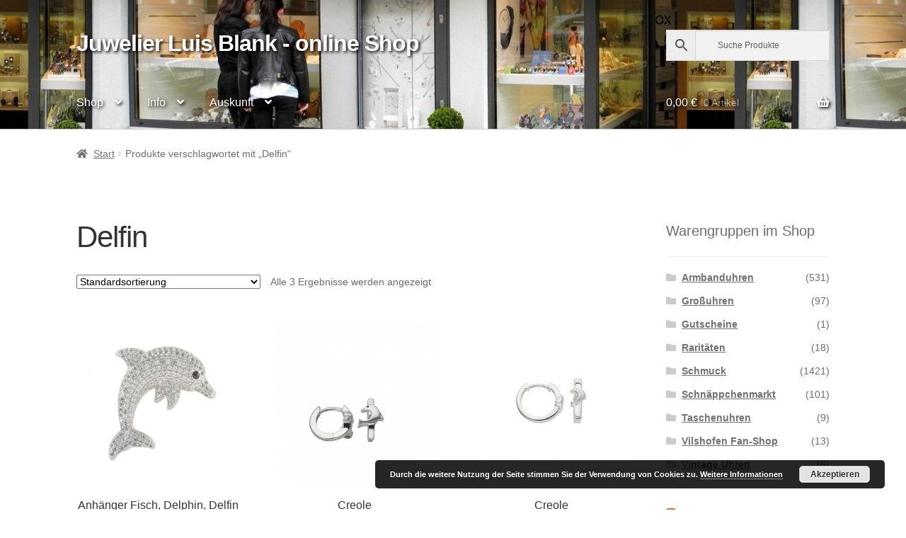

--- FILE ---
content_type: text/html; charset=UTF-8
request_url: https://shop.juwelier-blank.de/stichwort/delfin/
body_size: 22443
content:
<!doctype html>
<html lang="de">
<head>
<meta charset="UTF-8">
<meta name="viewport" content="width=device-width, initial-scale=1">
<link rel="profile" href="http://gmpg.org/xfn/11">
<link rel="pingback" href="https://shop.juwelier-blank.de/xmlrpc.php">

<meta name='robots' content='index, follow, max-image-preview:large, max-snippet:-1, max-video-preview:-1' />

	<!-- This site is optimized with the Yoast SEO plugin v26.7 - https://yoast.com/wordpress/plugins/seo/ -->
	<title>Delfin Archive - Juwelier Luis Blank - online Shop</title>
	<link rel="canonical" href="https://shop.juwelier-blank.de/stichwort/delfin/" />
	<meta property="og:locale" content="de_DE" />
	<meta property="og:type" content="article" />
	<meta property="og:title" content="Delfin Archive - Juwelier Luis Blank - online Shop" />
	<meta property="og:url" content="https://shop.juwelier-blank.de/stichwort/delfin/" />
	<meta property="og:site_name" content="Juwelier Luis Blank - online Shop" />
	<meta name="twitter:card" content="summary_large_image" />
	<script type="application/ld+json" class="yoast-schema-graph">{"@context":"https://schema.org","@graph":[{"@type":"CollectionPage","@id":"https://shop.juwelier-blank.de/stichwort/delfin/","url":"https://shop.juwelier-blank.de/stichwort/delfin/","name":"Delfin Archive - Juwelier Luis Blank - online Shop","isPartOf":{"@id":"https://shop.juwelier-blank.de/#website"},"primaryImageOfPage":{"@id":"https://shop.juwelier-blank.de/stichwort/delfin/#primaryimage"},"image":{"@id":"https://shop.juwelier-blank.de/stichwort/delfin/#primaryimage"},"thumbnailUrl":"https://shop.juwelier-blank.de/wp-content/uploads/4066723002307-1.jpg","breadcrumb":{"@id":"https://shop.juwelier-blank.de/stichwort/delfin/#breadcrumb"},"inLanguage":"de"},{"@type":"ImageObject","inLanguage":"de","@id":"https://shop.juwelier-blank.de/stichwort/delfin/#primaryimage","url":"https://shop.juwelier-blank.de/wp-content/uploads/4066723002307-1.jpg","contentUrl":"https://shop.juwelier-blank.de/wp-content/uploads/4066723002307-1.jpg","width":1000,"height":1000},{"@type":"BreadcrumbList","@id":"https://shop.juwelier-blank.de/stichwort/delfin/#breadcrumb","itemListElement":[{"@type":"ListItem","position":1,"name":"Startseite","item":"https://shop.juwelier-blank.de/"},{"@type":"ListItem","position":2,"name":"Delfin"}]},{"@type":"WebSite","@id":"https://shop.juwelier-blank.de/#website","url":"https://shop.juwelier-blank.de/","name":"Juwelier Luis Blank - online Shop","description":"","potentialAction":[{"@type":"SearchAction","target":{"@type":"EntryPoint","urlTemplate":"https://shop.juwelier-blank.de/?s={search_term_string}"},"query-input":{"@type":"PropertyValueSpecification","valueRequired":true,"valueName":"search_term_string"}}],"inLanguage":"de"}]}</script>
	<!-- / Yoast SEO plugin. -->


<link rel="alternate" type="application/rss+xml" title="Juwelier Luis Blank - online Shop &raquo; Feed" href="https://shop.juwelier-blank.de/feed/" />
<link rel="alternate" type="application/rss+xml" title="Juwelier Luis Blank - online Shop &raquo; Kommentar-Feed" href="https://shop.juwelier-blank.de/comments/feed/" />
<link rel="alternate" type="application/rss+xml" title="Juwelier Luis Blank - online Shop &raquo; Delfin Schlagwort Feed" href="https://shop.juwelier-blank.de/stichwort/delfin/feed/" />
<style id='wp-img-auto-sizes-contain-inline-css'>
img:is([sizes=auto i],[sizes^="auto," i]){contain-intrinsic-size:3000px 1500px}
/*# sourceURL=wp-img-auto-sizes-contain-inline-css */
</style>
<link rel='stylesheet' id='woosb-blocks-css' href='https://shop.juwelier-blank.de/wp-content/plugins/woo-product-bundle/assets/css/blocks.css?ver=8.4.2' media='all' />
<link rel='stylesheet' id='twb-open-sans-css' href='https://fonts.googleapis.com/css?family=Open+Sans%3A300%2C400%2C500%2C600%2C700%2C800&#038;display=swap&#038;ver=6.9' media='all' />
<link rel='stylesheet' id='twb-global-css' href='https://shop.juwelier-blank.de/wp-content/plugins/form-maker/booster/assets/css/global.css?ver=1.0.0' media='all' />
<style id='wp-emoji-styles-inline-css'>

	img.wp-smiley, img.emoji {
		display: inline !important;
		border: none !important;
		box-shadow: none !important;
		height: 1em !important;
		width: 1em !important;
		margin: 0 0.07em !important;
		vertical-align: -0.1em !important;
		background: none !important;
		padding: 0 !important;
	}
/*# sourceURL=wp-emoji-styles-inline-css */
</style>
<style id='wp-block-library-inline-css'>
:root{--wp-block-synced-color:#7a00df;--wp-block-synced-color--rgb:122,0,223;--wp-bound-block-color:var(--wp-block-synced-color);--wp-editor-canvas-background:#ddd;--wp-admin-theme-color:#007cba;--wp-admin-theme-color--rgb:0,124,186;--wp-admin-theme-color-darker-10:#006ba1;--wp-admin-theme-color-darker-10--rgb:0,107,160.5;--wp-admin-theme-color-darker-20:#005a87;--wp-admin-theme-color-darker-20--rgb:0,90,135;--wp-admin-border-width-focus:2px}@media (min-resolution:192dpi){:root{--wp-admin-border-width-focus:1.5px}}.wp-element-button{cursor:pointer}:root .has-very-light-gray-background-color{background-color:#eee}:root .has-very-dark-gray-background-color{background-color:#313131}:root .has-very-light-gray-color{color:#eee}:root .has-very-dark-gray-color{color:#313131}:root .has-vivid-green-cyan-to-vivid-cyan-blue-gradient-background{background:linear-gradient(135deg,#00d084,#0693e3)}:root .has-purple-crush-gradient-background{background:linear-gradient(135deg,#34e2e4,#4721fb 50%,#ab1dfe)}:root .has-hazy-dawn-gradient-background{background:linear-gradient(135deg,#faaca8,#dad0ec)}:root .has-subdued-olive-gradient-background{background:linear-gradient(135deg,#fafae1,#67a671)}:root .has-atomic-cream-gradient-background{background:linear-gradient(135deg,#fdd79a,#004a59)}:root .has-nightshade-gradient-background{background:linear-gradient(135deg,#330968,#31cdcf)}:root .has-midnight-gradient-background{background:linear-gradient(135deg,#020381,#2874fc)}:root{--wp--preset--font-size--normal:16px;--wp--preset--font-size--huge:42px}.has-regular-font-size{font-size:1em}.has-larger-font-size{font-size:2.625em}.has-normal-font-size{font-size:var(--wp--preset--font-size--normal)}.has-huge-font-size{font-size:var(--wp--preset--font-size--huge)}.has-text-align-center{text-align:center}.has-text-align-left{text-align:left}.has-text-align-right{text-align:right}.has-fit-text{white-space:nowrap!important}#end-resizable-editor-section{display:none}.aligncenter{clear:both}.items-justified-left{justify-content:flex-start}.items-justified-center{justify-content:center}.items-justified-right{justify-content:flex-end}.items-justified-space-between{justify-content:space-between}.screen-reader-text{border:0;clip-path:inset(50%);height:1px;margin:-1px;overflow:hidden;padding:0;position:absolute;width:1px;word-wrap:normal!important}.screen-reader-text:focus{background-color:#ddd;clip-path:none;color:#444;display:block;font-size:1em;height:auto;left:5px;line-height:normal;padding:15px 23px 14px;text-decoration:none;top:5px;width:auto;z-index:100000}html :where(.has-border-color){border-style:solid}html :where([style*=border-top-color]){border-top-style:solid}html :where([style*=border-right-color]){border-right-style:solid}html :where([style*=border-bottom-color]){border-bottom-style:solid}html :where([style*=border-left-color]){border-left-style:solid}html :where([style*=border-width]){border-style:solid}html :where([style*=border-top-width]){border-top-style:solid}html :where([style*=border-right-width]){border-right-style:solid}html :where([style*=border-bottom-width]){border-bottom-style:solid}html :where([style*=border-left-width]){border-left-style:solid}html :where(img[class*=wp-image-]){height:auto;max-width:100%}:where(figure){margin:0 0 1em}html :where(.is-position-sticky){--wp-admin--admin-bar--position-offset:var(--wp-admin--admin-bar--height,0px)}@media screen and (max-width:600px){html :where(.is-position-sticky){--wp-admin--admin-bar--position-offset:0px}}

/*# sourceURL=wp-block-library-inline-css */
</style><link rel='stylesheet' id='wc-blocks-style-css' href='https://shop.juwelier-blank.de/wp-content/plugins/woocommerce/assets/client/blocks/wc-blocks.css?ver=wc-10.4.3' media='all' />
<style id='global-styles-inline-css'>
:root{--wp--preset--aspect-ratio--square: 1;--wp--preset--aspect-ratio--4-3: 4/3;--wp--preset--aspect-ratio--3-4: 3/4;--wp--preset--aspect-ratio--3-2: 3/2;--wp--preset--aspect-ratio--2-3: 2/3;--wp--preset--aspect-ratio--16-9: 16/9;--wp--preset--aspect-ratio--9-16: 9/16;--wp--preset--color--black: #000000;--wp--preset--color--cyan-bluish-gray: #abb8c3;--wp--preset--color--white: #ffffff;--wp--preset--color--pale-pink: #f78da7;--wp--preset--color--vivid-red: #cf2e2e;--wp--preset--color--luminous-vivid-orange: #ff6900;--wp--preset--color--luminous-vivid-amber: #fcb900;--wp--preset--color--light-green-cyan: #7bdcb5;--wp--preset--color--vivid-green-cyan: #00d084;--wp--preset--color--pale-cyan-blue: #8ed1fc;--wp--preset--color--vivid-cyan-blue: #0693e3;--wp--preset--color--vivid-purple: #9b51e0;--wp--preset--gradient--vivid-cyan-blue-to-vivid-purple: linear-gradient(135deg,rgb(6,147,227) 0%,rgb(155,81,224) 100%);--wp--preset--gradient--light-green-cyan-to-vivid-green-cyan: linear-gradient(135deg,rgb(122,220,180) 0%,rgb(0,208,130) 100%);--wp--preset--gradient--luminous-vivid-amber-to-luminous-vivid-orange: linear-gradient(135deg,rgb(252,185,0) 0%,rgb(255,105,0) 100%);--wp--preset--gradient--luminous-vivid-orange-to-vivid-red: linear-gradient(135deg,rgb(255,105,0) 0%,rgb(207,46,46) 100%);--wp--preset--gradient--very-light-gray-to-cyan-bluish-gray: linear-gradient(135deg,rgb(238,238,238) 0%,rgb(169,184,195) 100%);--wp--preset--gradient--cool-to-warm-spectrum: linear-gradient(135deg,rgb(74,234,220) 0%,rgb(151,120,209) 20%,rgb(207,42,186) 40%,rgb(238,44,130) 60%,rgb(251,105,98) 80%,rgb(254,248,76) 100%);--wp--preset--gradient--blush-light-purple: linear-gradient(135deg,rgb(255,206,236) 0%,rgb(152,150,240) 100%);--wp--preset--gradient--blush-bordeaux: linear-gradient(135deg,rgb(254,205,165) 0%,rgb(254,45,45) 50%,rgb(107,0,62) 100%);--wp--preset--gradient--luminous-dusk: linear-gradient(135deg,rgb(255,203,112) 0%,rgb(199,81,192) 50%,rgb(65,88,208) 100%);--wp--preset--gradient--pale-ocean: linear-gradient(135deg,rgb(255,245,203) 0%,rgb(182,227,212) 50%,rgb(51,167,181) 100%);--wp--preset--gradient--electric-grass: linear-gradient(135deg,rgb(202,248,128) 0%,rgb(113,206,126) 100%);--wp--preset--gradient--midnight: linear-gradient(135deg,rgb(2,3,129) 0%,rgb(40,116,252) 100%);--wp--preset--font-size--small: 14px;--wp--preset--font-size--medium: 23px;--wp--preset--font-size--large: 26px;--wp--preset--font-size--x-large: 42px;--wp--preset--font-size--normal: 16px;--wp--preset--font-size--huge: 37px;--wp--preset--spacing--20: 0.44rem;--wp--preset--spacing--30: 0.67rem;--wp--preset--spacing--40: 1rem;--wp--preset--spacing--50: 1.5rem;--wp--preset--spacing--60: 2.25rem;--wp--preset--spacing--70: 3.38rem;--wp--preset--spacing--80: 5.06rem;--wp--preset--shadow--natural: 6px 6px 9px rgba(0, 0, 0, 0.2);--wp--preset--shadow--deep: 12px 12px 50px rgba(0, 0, 0, 0.4);--wp--preset--shadow--sharp: 6px 6px 0px rgba(0, 0, 0, 0.2);--wp--preset--shadow--outlined: 6px 6px 0px -3px rgb(255, 255, 255), 6px 6px rgb(0, 0, 0);--wp--preset--shadow--crisp: 6px 6px 0px rgb(0, 0, 0);}:root :where(.is-layout-flow) > :first-child{margin-block-start: 0;}:root :where(.is-layout-flow) > :last-child{margin-block-end: 0;}:root :where(.is-layout-flow) > *{margin-block-start: 24px;margin-block-end: 0;}:root :where(.is-layout-constrained) > :first-child{margin-block-start: 0;}:root :where(.is-layout-constrained) > :last-child{margin-block-end: 0;}:root :where(.is-layout-constrained) > *{margin-block-start: 24px;margin-block-end: 0;}:root :where(.is-layout-flex){gap: 24px;}:root :where(.is-layout-grid){gap: 24px;}body .is-layout-flex{display: flex;}.is-layout-flex{flex-wrap: wrap;align-items: center;}.is-layout-flex > :is(*, div){margin: 0;}body .is-layout-grid{display: grid;}.is-layout-grid > :is(*, div){margin: 0;}.has-black-color{color: var(--wp--preset--color--black) !important;}.has-cyan-bluish-gray-color{color: var(--wp--preset--color--cyan-bluish-gray) !important;}.has-white-color{color: var(--wp--preset--color--white) !important;}.has-pale-pink-color{color: var(--wp--preset--color--pale-pink) !important;}.has-vivid-red-color{color: var(--wp--preset--color--vivid-red) !important;}.has-luminous-vivid-orange-color{color: var(--wp--preset--color--luminous-vivid-orange) !important;}.has-luminous-vivid-amber-color{color: var(--wp--preset--color--luminous-vivid-amber) !important;}.has-light-green-cyan-color{color: var(--wp--preset--color--light-green-cyan) !important;}.has-vivid-green-cyan-color{color: var(--wp--preset--color--vivid-green-cyan) !important;}.has-pale-cyan-blue-color{color: var(--wp--preset--color--pale-cyan-blue) !important;}.has-vivid-cyan-blue-color{color: var(--wp--preset--color--vivid-cyan-blue) !important;}.has-vivid-purple-color{color: var(--wp--preset--color--vivid-purple) !important;}.has-black-background-color{background-color: var(--wp--preset--color--black) !important;}.has-cyan-bluish-gray-background-color{background-color: var(--wp--preset--color--cyan-bluish-gray) !important;}.has-white-background-color{background-color: var(--wp--preset--color--white) !important;}.has-pale-pink-background-color{background-color: var(--wp--preset--color--pale-pink) !important;}.has-vivid-red-background-color{background-color: var(--wp--preset--color--vivid-red) !important;}.has-luminous-vivid-orange-background-color{background-color: var(--wp--preset--color--luminous-vivid-orange) !important;}.has-luminous-vivid-amber-background-color{background-color: var(--wp--preset--color--luminous-vivid-amber) !important;}.has-light-green-cyan-background-color{background-color: var(--wp--preset--color--light-green-cyan) !important;}.has-vivid-green-cyan-background-color{background-color: var(--wp--preset--color--vivid-green-cyan) !important;}.has-pale-cyan-blue-background-color{background-color: var(--wp--preset--color--pale-cyan-blue) !important;}.has-vivid-cyan-blue-background-color{background-color: var(--wp--preset--color--vivid-cyan-blue) !important;}.has-vivid-purple-background-color{background-color: var(--wp--preset--color--vivid-purple) !important;}.has-black-border-color{border-color: var(--wp--preset--color--black) !important;}.has-cyan-bluish-gray-border-color{border-color: var(--wp--preset--color--cyan-bluish-gray) !important;}.has-white-border-color{border-color: var(--wp--preset--color--white) !important;}.has-pale-pink-border-color{border-color: var(--wp--preset--color--pale-pink) !important;}.has-vivid-red-border-color{border-color: var(--wp--preset--color--vivid-red) !important;}.has-luminous-vivid-orange-border-color{border-color: var(--wp--preset--color--luminous-vivid-orange) !important;}.has-luminous-vivid-amber-border-color{border-color: var(--wp--preset--color--luminous-vivid-amber) !important;}.has-light-green-cyan-border-color{border-color: var(--wp--preset--color--light-green-cyan) !important;}.has-vivid-green-cyan-border-color{border-color: var(--wp--preset--color--vivid-green-cyan) !important;}.has-pale-cyan-blue-border-color{border-color: var(--wp--preset--color--pale-cyan-blue) !important;}.has-vivid-cyan-blue-border-color{border-color: var(--wp--preset--color--vivid-cyan-blue) !important;}.has-vivid-purple-border-color{border-color: var(--wp--preset--color--vivid-purple) !important;}.has-vivid-cyan-blue-to-vivid-purple-gradient-background{background: var(--wp--preset--gradient--vivid-cyan-blue-to-vivid-purple) !important;}.has-light-green-cyan-to-vivid-green-cyan-gradient-background{background: var(--wp--preset--gradient--light-green-cyan-to-vivid-green-cyan) !important;}.has-luminous-vivid-amber-to-luminous-vivid-orange-gradient-background{background: var(--wp--preset--gradient--luminous-vivid-amber-to-luminous-vivid-orange) !important;}.has-luminous-vivid-orange-to-vivid-red-gradient-background{background: var(--wp--preset--gradient--luminous-vivid-orange-to-vivid-red) !important;}.has-very-light-gray-to-cyan-bluish-gray-gradient-background{background: var(--wp--preset--gradient--very-light-gray-to-cyan-bluish-gray) !important;}.has-cool-to-warm-spectrum-gradient-background{background: var(--wp--preset--gradient--cool-to-warm-spectrum) !important;}.has-blush-light-purple-gradient-background{background: var(--wp--preset--gradient--blush-light-purple) !important;}.has-blush-bordeaux-gradient-background{background: var(--wp--preset--gradient--blush-bordeaux) !important;}.has-luminous-dusk-gradient-background{background: var(--wp--preset--gradient--luminous-dusk) !important;}.has-pale-ocean-gradient-background{background: var(--wp--preset--gradient--pale-ocean) !important;}.has-electric-grass-gradient-background{background: var(--wp--preset--gradient--electric-grass) !important;}.has-midnight-gradient-background{background: var(--wp--preset--gradient--midnight) !important;}.has-small-font-size{font-size: var(--wp--preset--font-size--small) !important;}.has-medium-font-size{font-size: var(--wp--preset--font-size--medium) !important;}.has-large-font-size{font-size: var(--wp--preset--font-size--large) !important;}.has-x-large-font-size{font-size: var(--wp--preset--font-size--x-large) !important;}
/*# sourceURL=global-styles-inline-css */
</style>

<style id='classic-theme-styles-inline-css'>
/*! This file is auto-generated */
.wp-block-button__link{color:#fff;background-color:#32373c;border-radius:9999px;box-shadow:none;text-decoration:none;padding:calc(.667em + 2px) calc(1.333em + 2px);font-size:1.125em}.wp-block-file__button{background:#32373c;color:#fff;text-decoration:none}
/*# sourceURL=/wp-includes/css/classic-themes.min.css */
</style>
<link rel='stylesheet' id='storefront-gutenberg-blocks-css' href='https://shop.juwelier-blank.de/wp-content/themes/storefront/assets/css/base/gutenberg-blocks.css?ver=4.6.2' media='all' />
<style id='storefront-gutenberg-blocks-inline-css'>

				.wp-block-button__link:not(.has-text-color) {
					color: #333333;
				}

				.wp-block-button__link:not(.has-text-color):hover,
				.wp-block-button__link:not(.has-text-color):focus,
				.wp-block-button__link:not(.has-text-color):active {
					color: #333333;
				}

				.wp-block-button__link:not(.has-background) {
					background-color: #e2e2e2;
				}

				.wp-block-button__link:not(.has-background):hover,
				.wp-block-button__link:not(.has-background):focus,
				.wp-block-button__link:not(.has-background):active {
					border-color: #c9c9c9;
					background-color: #c9c9c9;
				}

				.wc-block-grid__products .wc-block-grid__product .wp-block-button__link {
					background-color: #e2e2e2;
					border-color: #e2e2e2;
					color: #333333;
				}

				.wp-block-quote footer,
				.wp-block-quote cite,
				.wp-block-quote__citation {
					color: #6d6d6d;
				}

				.wp-block-pullquote cite,
				.wp-block-pullquote footer,
				.wp-block-pullquote__citation {
					color: #6d6d6d;
				}

				.wp-block-image figcaption {
					color: #6d6d6d;
				}

				.wp-block-separator.is-style-dots::before {
					color: #333333;
				}

				.wp-block-file a.wp-block-file__button {
					color: #333333;
					background-color: #e2e2e2;
					border-color: #e2e2e2;
				}

				.wp-block-file a.wp-block-file__button:hover,
				.wp-block-file a.wp-block-file__button:focus,
				.wp-block-file a.wp-block-file__button:active {
					color: #333333;
					background-color: #c9c9c9;
				}

				.wp-block-code,
				.wp-block-preformatted pre {
					color: #6d6d6d;
				}

				.wp-block-table:not( .has-background ):not( .is-style-stripes ) tbody tr:nth-child(2n) td {
					background-color: #fdfdfd;
				}

				.wp-block-cover .wp-block-cover__inner-container h1:not(.has-text-color),
				.wp-block-cover .wp-block-cover__inner-container h2:not(.has-text-color),
				.wp-block-cover .wp-block-cover__inner-container h3:not(.has-text-color),
				.wp-block-cover .wp-block-cover__inner-container h4:not(.has-text-color),
				.wp-block-cover .wp-block-cover__inner-container h5:not(.has-text-color),
				.wp-block-cover .wp-block-cover__inner-container h6:not(.has-text-color) {
					color: #000000;
				}

				div.wc-block-components-price-slider__range-input-progress,
				.rtl .wc-block-components-price-slider__range-input-progress {
					--range-color: #7f54b3;
				}

				/* Target only IE11 */
				@media all and (-ms-high-contrast: none), (-ms-high-contrast: active) {
					.wc-block-components-price-slider__range-input-progress {
						background: #7f54b3;
					}
				}

				.wc-block-components-button:not(.is-link) {
					background-color: #333333;
					color: #ffffff;
				}

				.wc-block-components-button:not(.is-link):hover,
				.wc-block-components-button:not(.is-link):focus,
				.wc-block-components-button:not(.is-link):active {
					background-color: #1a1a1a;
					color: #ffffff;
				}

				.wc-block-components-button:not(.is-link):disabled {
					background-color: #333333;
					color: #ffffff;
				}

				.wc-block-cart__submit-container {
					background-color: #ffffff;
				}

				.wc-block-cart__submit-container::before {
					color: rgba(220,220,220,0.5);
				}

				.wc-block-components-order-summary-item__quantity {
					background-color: #ffffff;
					border-color: #6d6d6d;
					box-shadow: 0 0 0 2px #ffffff;
					color: #6d6d6d;
				}
			
/*# sourceURL=storefront-gutenberg-blocks-inline-css */
</style>
<link rel='stylesheet' id='woo-advanced-discounts-css' href='https://shop.juwelier-blank.de/wp-content/plugins/woo-advanced-discounts/public/css/wad-public.css?ver=2.32.3' media='all' />
<link rel='stylesheet' id='o-tooltip-css' href='https://shop.juwelier-blank.de/wp-content/plugins/woo-advanced-discounts/public/css/tooltip.min.css?ver=2.32.3' media='all' />
<style id='woocommerce-inline-inline-css'>
.woocommerce form .form-row .required { visibility: visible; }
/*# sourceURL=woocommerce-inline-inline-css */
</style>
<link rel='stylesheet' id='aws-style-css' href='https://shop.juwelier-blank.de/wp-content/plugins/advanced-woo-search/assets/css/common.min.css?ver=3.51' media='all' />
<link rel='stylesheet' id='gateway-css' href='https://shop.juwelier-blank.de/wp-content/plugins/woocommerce-paypal-payments/modules/ppcp-button/assets/css/gateway.css?ver=3.3.1' media='all' />
<link rel='stylesheet' id='woosb-frontend-css' href='https://shop.juwelier-blank.de/wp-content/plugins/woo-product-bundle/assets/css/frontend.css?ver=8.4.2' media='all' />
<link rel='stylesheet' id='storefront-style-css' href='https://shop.juwelier-blank.de/wp-content/themes/storefront/style.css?ver=4.6.2' media='all' />
<style id='storefront-style-inline-css'>

			.main-navigation ul li a,
			.site-title a,
			ul.menu li a,
			.site-branding h1 a,
			button.menu-toggle,
			button.menu-toggle:hover,
			.handheld-navigation .dropdown-toggle {
				color: #ffffff;
			}

			button.menu-toggle,
			button.menu-toggle:hover {
				border-color: #ffffff;
			}

			.main-navigation ul li a:hover,
			.main-navigation ul li:hover > a,
			.site-title a:hover,
			.site-header ul.menu li.current-menu-item > a {
				color: #ffffff;
			}

			table:not( .has-background ) th {
				background-color: #f8f8f8;
			}

			table:not( .has-background ) tbody td {
				background-color: #fdfdfd;
			}

			table:not( .has-background ) tbody tr:nth-child(2n) td,
			fieldset,
			fieldset legend {
				background-color: #fbfbfb;
			}

			.site-header,
			.secondary-navigation ul ul,
			.main-navigation ul.menu > li.menu-item-has-children:after,
			.secondary-navigation ul.menu ul,
			.storefront-handheld-footer-bar,
			.storefront-handheld-footer-bar ul li > a,
			.storefront-handheld-footer-bar ul li.search .site-search,
			button.menu-toggle,
			button.menu-toggle:hover {
				background-color: #dddddd;
			}

			p.site-description,
			.site-header,
			.storefront-handheld-footer-bar {
				color: #ffffff;
			}

			button.menu-toggle:after,
			button.menu-toggle:before,
			button.menu-toggle span:before {
				background-color: #ffffff;
			}

			h1, h2, h3, h4, h5, h6, .wc-block-grid__product-title {
				color: #333333;
			}

			.widget h1 {
				border-bottom-color: #333333;
			}

			body,
			.secondary-navigation a {
				color: #6d6d6d;
			}

			.widget-area .widget a,
			.hentry .entry-header .posted-on a,
			.hentry .entry-header .post-author a,
			.hentry .entry-header .post-comments a,
			.hentry .entry-header .byline a {
				color: #727272;
			}

			a {
				color: #7f54b3;
			}

			a:focus,
			button:focus,
			.button.alt:focus,
			input:focus,
			textarea:focus,
			input[type="button"]:focus,
			input[type="reset"]:focus,
			input[type="submit"]:focus,
			input[type="email"]:focus,
			input[type="tel"]:focus,
			input[type="url"]:focus,
			input[type="password"]:focus,
			input[type="search"]:focus {
				outline-color: #7f54b3;
			}

			button, input[type="button"], input[type="reset"], input[type="submit"], .button, .widget a.button {
				background-color: #e2e2e2;
				border-color: #e2e2e2;
				color: #333333;
			}

			button:hover, input[type="button"]:hover, input[type="reset"]:hover, input[type="submit"]:hover, .button:hover, .widget a.button:hover {
				background-color: #c9c9c9;
				border-color: #c9c9c9;
				color: #333333;
			}

			button.alt, input[type="button"].alt, input[type="reset"].alt, input[type="submit"].alt, .button.alt, .widget-area .widget a.button.alt {
				background-color: #333333;
				border-color: #333333;
				color: #ffffff;
			}

			button.alt:hover, input[type="button"].alt:hover, input[type="reset"].alt:hover, input[type="submit"].alt:hover, .button.alt:hover, .widget-area .widget a.button.alt:hover {
				background-color: #1a1a1a;
				border-color: #1a1a1a;
				color: #ffffff;
			}

			.pagination .page-numbers li .page-numbers.current {
				background-color: #e6e6e6;
				color: #636363;
			}

			#comments .comment-list .comment-content .comment-text {
				background-color: #f8f8f8;
			}

			.site-footer {
				background-color: #f0f0f0;
				color: #6d6d6d;
			}

			.site-footer a:not(.button):not(.components-button) {
				color: #333333;
			}

			.site-footer .storefront-handheld-footer-bar a:not(.button):not(.components-button) {
				color: #ffffff;
			}

			.site-footer h1, .site-footer h2, .site-footer h3, .site-footer h4, .site-footer h5, .site-footer h6, .site-footer .widget .widget-title, .site-footer .widget .widgettitle {
				color: #333333;
			}

			.page-template-template-homepage.has-post-thumbnail .type-page.has-post-thumbnail .entry-title {
				color: #000000;
			}

			.page-template-template-homepage.has-post-thumbnail .type-page.has-post-thumbnail .entry-content {
				color: #000000;
			}

			@media screen and ( min-width: 768px ) {
				.secondary-navigation ul.menu a:hover {
					color: #ffffff;
				}

				.secondary-navigation ul.menu a {
					color: #ffffff;
				}

				.main-navigation ul.menu ul.sub-menu,
				.main-navigation ul.nav-menu ul.children {
					background-color: #cecece;
				}

				.site-header {
					border-bottom-color: #cecece;
				}
			}
/*# sourceURL=storefront-style-inline-css */
</style>
<link rel='stylesheet' id='storefront-icons-css' href='https://shop.juwelier-blank.de/wp-content/themes/storefront/assets/css/base/icons.css?ver=4.6.2' media='all' />
<link rel='stylesheet' id='storefront-woocommerce-style-css' href='https://shop.juwelier-blank.de/wp-content/themes/storefront/assets/css/woocommerce/woocommerce.css?ver=4.6.2' media='all' />
<style id='storefront-woocommerce-style-inline-css'>
@font-face {
				font-family: star;
				src: url(https://shop.juwelier-blank.de/wp-content/plugins/woocommerce/assets/fonts/star.eot);
				src:
					url(https://shop.juwelier-blank.de/wp-content/plugins/woocommerce/assets/fonts/star.eot?#iefix) format("embedded-opentype"),
					url(https://shop.juwelier-blank.de/wp-content/plugins/woocommerce/assets/fonts/star.woff) format("woff"),
					url(https://shop.juwelier-blank.de/wp-content/plugins/woocommerce/assets/fonts/star.ttf) format("truetype"),
					url(https://shop.juwelier-blank.de/wp-content/plugins/woocommerce/assets/fonts/star.svg#star) format("svg");
				font-weight: 400;
				font-style: normal;
			}
			@font-face {
				font-family: WooCommerce;
				src: url(https://shop.juwelier-blank.de/wp-content/plugins/woocommerce/assets/fonts/WooCommerce.eot);
				src:
					url(https://shop.juwelier-blank.de/wp-content/plugins/woocommerce/assets/fonts/WooCommerce.eot?#iefix) format("embedded-opentype"),
					url(https://shop.juwelier-blank.de/wp-content/plugins/woocommerce/assets/fonts/WooCommerce.woff) format("woff"),
					url(https://shop.juwelier-blank.de/wp-content/plugins/woocommerce/assets/fonts/WooCommerce.ttf) format("truetype"),
					url(https://shop.juwelier-blank.de/wp-content/plugins/woocommerce/assets/fonts/WooCommerce.svg#WooCommerce) format("svg");
				font-weight: 400;
				font-style: normal;
			}

			a.cart-contents,
			.site-header-cart .widget_shopping_cart a {
				color: #ffffff;
			}

			a.cart-contents:hover,
			.site-header-cart .widget_shopping_cart a:hover,
			.site-header-cart:hover > li > a {
				color: #ffffff;
			}

			table.cart td.product-remove,
			table.cart td.actions {
				border-top-color: #ffffff;
			}

			.storefront-handheld-footer-bar ul li.cart .count {
				background-color: #ffffff;
				color: #dddddd;
				border-color: #dddddd;
			}

			.woocommerce-tabs ul.tabs li.active a,
			ul.products li.product .price,
			.onsale,
			.wc-block-grid__product-onsale,
			.widget_search form:before,
			.widget_product_search form:before {
				color: #6d6d6d;
			}

			.woocommerce-breadcrumb a,
			a.woocommerce-review-link,
			.product_meta a {
				color: #727272;
			}

			.wc-block-grid__product-onsale,
			.onsale {
				border-color: #6d6d6d;
			}

			.star-rating span:before,
			.quantity .plus, .quantity .minus,
			p.stars a:hover:after,
			p.stars a:after,
			.star-rating span:before,
			#payment .payment_methods li input[type=radio]:first-child:checked+label:before {
				color: #7f54b3;
			}

			.widget_price_filter .ui-slider .ui-slider-range,
			.widget_price_filter .ui-slider .ui-slider-handle {
				background-color: #7f54b3;
			}

			.order_details {
				background-color: #f8f8f8;
			}

			.order_details > li {
				border-bottom: 1px dotted #e3e3e3;
			}

			.order_details:before,
			.order_details:after {
				background: -webkit-linear-gradient(transparent 0,transparent 0),-webkit-linear-gradient(135deg,#f8f8f8 33.33%,transparent 33.33%),-webkit-linear-gradient(45deg,#f8f8f8 33.33%,transparent 33.33%)
			}

			#order_review {
				background-color: #ffffff;
			}

			#payment .payment_methods > li .payment_box,
			#payment .place-order {
				background-color: #fafafa;
			}

			#payment .payment_methods > li:not(.woocommerce-notice) {
				background-color: #f5f5f5;
			}

			#payment .payment_methods > li:not(.woocommerce-notice):hover {
				background-color: #f0f0f0;
			}

			.woocommerce-pagination .page-numbers li .page-numbers.current {
				background-color: #e6e6e6;
				color: #636363;
			}

			.wc-block-grid__product-onsale,
			.onsale,
			.woocommerce-pagination .page-numbers li .page-numbers:not(.current) {
				color: #6d6d6d;
			}

			p.stars a:before,
			p.stars a:hover~a:before,
			p.stars.selected a.active~a:before {
				color: #6d6d6d;
			}

			p.stars.selected a.active:before,
			p.stars:hover a:before,
			p.stars.selected a:not(.active):before,
			p.stars.selected a.active:before {
				color: #7f54b3;
			}

			.single-product div.product .woocommerce-product-gallery .woocommerce-product-gallery__trigger {
				background-color: #e2e2e2;
				color: #333333;
			}

			.single-product div.product .woocommerce-product-gallery .woocommerce-product-gallery__trigger:hover {
				background-color: #c9c9c9;
				border-color: #c9c9c9;
				color: #333333;
			}

			.button.added_to_cart:focus,
			.button.wc-forward:focus {
				outline-color: #7f54b3;
			}

			.added_to_cart,
			.site-header-cart .widget_shopping_cart a.button,
			.wc-block-grid__products .wc-block-grid__product .wp-block-button__link {
				background-color: #e2e2e2;
				border-color: #e2e2e2;
				color: #333333;
			}

			.added_to_cart:hover,
			.site-header-cart .widget_shopping_cart a.button:hover,
			.wc-block-grid__products .wc-block-grid__product .wp-block-button__link:hover {
				background-color: #c9c9c9;
				border-color: #c9c9c9;
				color: #333333;
			}

			.added_to_cart.alt, .added_to_cart, .widget a.button.checkout {
				background-color: #333333;
				border-color: #333333;
				color: #ffffff;
			}

			.added_to_cart.alt:hover, .added_to_cart:hover, .widget a.button.checkout:hover {
				background-color: #1a1a1a;
				border-color: #1a1a1a;
				color: #ffffff;
			}

			.button.loading {
				color: #e2e2e2;
			}

			.button.loading:hover {
				background-color: #e2e2e2;
			}

			.button.loading:after {
				color: #333333;
			}

			@media screen and ( min-width: 768px ) {
				.site-header-cart .widget_shopping_cart,
				.site-header .product_list_widget li .quantity {
					color: #ffffff;
				}

				.site-header-cart .widget_shopping_cart .buttons,
				.site-header-cart .widget_shopping_cart .total {
					background-color: #d3d3d3;
				}

				.site-header-cart .widget_shopping_cart {
					background-color: #cecece;
				}
			}
				.storefront-product-pagination a {
					color: #6d6d6d;
					background-color: #ffffff;
				}
				.storefront-sticky-add-to-cart {
					color: #6d6d6d;
					background-color: #ffffff;
				}

				.storefront-sticky-add-to-cart a:not(.button) {
					color: #ffffff;
				}
/*# sourceURL=storefront-woocommerce-style-inline-css */
</style>
<link rel='stylesheet' id='storefront-woocommerce-brands-style-css' href='https://shop.juwelier-blank.de/wp-content/themes/storefront/assets/css/woocommerce/extensions/brands.css?ver=4.6.2' media='all' />
<script src="https://shop.juwelier-blank.de/wp-includes/js/jquery/jquery.min.js?ver=3.7.1" id="jquery-core-js"></script>
<script src="https://shop.juwelier-blank.de/wp-includes/js/jquery/jquery-migrate.min.js?ver=3.4.1" id="jquery-migrate-js"></script>
<script src="https://shop.juwelier-blank.de/wp-content/plugins/form-maker/booster/assets/js/circle-progress.js?ver=1.2.2" id="twb-circle-js"></script>
<script id="twb-global-js-extra">
var twb = {"nonce":"afee6b99b0","ajax_url":"https://shop.juwelier-blank.de/wp-admin/admin-ajax.php","plugin_url":"https://shop.juwelier-blank.de/wp-content/plugins/form-maker/booster","href":"https://shop.juwelier-blank.de/wp-admin/admin.php?page=twb_form-maker"};
var twb = {"nonce":"afee6b99b0","ajax_url":"https://shop.juwelier-blank.de/wp-admin/admin-ajax.php","plugin_url":"https://shop.juwelier-blank.de/wp-content/plugins/form-maker/booster","href":"https://shop.juwelier-blank.de/wp-admin/admin.php?page=twb_form-maker"};
//# sourceURL=twb-global-js-extra
</script>
<script src="https://shop.juwelier-blank.de/wp-content/plugins/form-maker/booster/assets/js/global.js?ver=1.0.0" id="twb-global-js"></script>
<script src="https://shop.juwelier-blank.de/wp-content/plugins/woo-advanced-discounts/public/js/wad-public.js?ver=2.32.3" id="woo-advanced-discounts-js"></script>
<script src="https://shop.juwelier-blank.de/wp-content/plugins/woo-advanced-discounts/public/js/tooltip.min.js?ver=2.32.3" id="o-tooltip-js"></script>
<script src="https://shop.juwelier-blank.de/wp-content/plugins/woocommerce/assets/js/jquery-blockui/jquery.blockUI.min.js?ver=2.7.0-wc.10.4.3" id="wc-jquery-blockui-js" defer data-wp-strategy="defer"></script>
<script id="wc-add-to-cart-js-extra">
var wc_add_to_cart_params = {"ajax_url":"/wp-admin/admin-ajax.php","wc_ajax_url":"/?wc-ajax=%%endpoint%%","i18n_view_cart":"Warenkorb anzeigen","cart_url":"https://shop.juwelier-blank.de/cart/","is_cart":"","cart_redirect_after_add":"no"};
//# sourceURL=wc-add-to-cart-js-extra
</script>
<script src="https://shop.juwelier-blank.de/wp-content/plugins/woocommerce/assets/js/frontend/add-to-cart.min.js?ver=10.4.3" id="wc-add-to-cart-js" defer data-wp-strategy="defer"></script>
<script src="https://shop.juwelier-blank.de/wp-content/plugins/woocommerce/assets/js/js-cookie/js.cookie.min.js?ver=2.1.4-wc.10.4.3" id="wc-js-cookie-js" defer data-wp-strategy="defer"></script>
<script id="woocommerce-js-extra">
var woocommerce_params = {"ajax_url":"/wp-admin/admin-ajax.php","wc_ajax_url":"/?wc-ajax=%%endpoint%%","i18n_password_show":"Passwort anzeigen","i18n_password_hide":"Passwort ausblenden"};
//# sourceURL=woocommerce-js-extra
</script>
<script src="https://shop.juwelier-blank.de/wp-content/plugins/woocommerce/assets/js/frontend/woocommerce.min.js?ver=10.4.3" id="woocommerce-js" defer data-wp-strategy="defer"></script>
<script id="wc-cart-fragments-js-extra">
var wc_cart_fragments_params = {"ajax_url":"/wp-admin/admin-ajax.php","wc_ajax_url":"/?wc-ajax=%%endpoint%%","cart_hash_key":"wc_cart_hash_d12992d9ccb4b90c09d3dff824ba1a1e","fragment_name":"wc_fragments_d12992d9ccb4b90c09d3dff824ba1a1e","request_timeout":"5000"};
//# sourceURL=wc-cart-fragments-js-extra
</script>
<script src="https://shop.juwelier-blank.de/wp-content/plugins/woocommerce/assets/js/frontend/cart-fragments.min.js?ver=10.4.3" id="wc-cart-fragments-js" defer data-wp-strategy="defer"></script>
<link rel="https://api.w.org/" href="https://shop.juwelier-blank.de/wp-json/" /><link rel="alternate" title="JSON" type="application/json" href="https://shop.juwelier-blank.de/wp-json/wp/v2/product_tag/334" /><link rel="EditURI" type="application/rsd+xml" title="RSD" href="https://shop.juwelier-blank.de/xmlrpc.php?rsd" />
<meta name="generator" content="WordPress 6.9" />
<meta name="generator" content="WooCommerce 10.4.3" />
	<noscript><style>.woocommerce-product-gallery{ opacity: 1 !important; }</style></noscript>
			<style id="wp-custom-css">
			p.site-description, .site-header{
    text-shadow: 2px 2px 4px #000000;
}
.main-navigation ul.menu ul.sub-menu, .main-navigation ul.nav-menu ul.children {
    text-shadow: none;
}

.main-navigation ul.menu > li > a, .main-navigation ul.nav-menu > li > a {
    font-size-adjust: 0.7;
}
.woocommerce-active .site-header .site-header-cart {
    font-size-adjust: 0.7;
}
.site-header-cart .widget_shopping_cart {
    font-size-adjust: 0.5;
	  text-shadow: none;
}
@media screen and (max-width:600px){
.wp-image-6562{display:none;}
}

.term-gutschein .storefront-sorting{
	display:none;
}		</style>
		<link rel='stylesheet' id='basecss-css' href='https://shop.juwelier-blank.de/wp-content/plugins/eu-cookie-law/css/style.css?ver=6.9' media='all' />
</head>

<body class="archive tax-product_tag term-delfin term-334 wp-embed-responsive wp-theme-storefront theme-storefront woocommerce woocommerce-page woocommerce-no-js storefront-align-wide right-sidebar woocommerce-active">



<div id="page" class="hfeed site">
	
	<header id="masthead" class="site-header" role="banner" style="background-image: url(https://shop.juwelier-blank.de/wp-content/uploads/2015/09/cropped-cropped-cropped-Geschaeft-Fassade-2015-03-7-1-1.jpg); ">

		<div class="col-full">		<a class="skip-link screen-reader-text" href="#site-navigation">Zur Navigation springen</a>
		<a class="skip-link screen-reader-text" href="#content">Zum Inhalt springen</a>
				<div class="site-branding">
			<div class="beta site-title"><a href="https://shop.juwelier-blank.de/" rel="home">Juwelier Luis Blank - online Shop</a></div>		</div>
					<div class="site-search">
				<div class="widget woocommerce widget_product_search"><div class="aws-container" data-url="/?wc-ajax=aws_action" data-siteurl="https://shop.juwelier-blank.de" data-lang="" data-show-loader="true" data-show-more="true" data-show-page="true" data-ajax-search="true" data-show-clear="true" data-mobile-screen="false" data-use-analytics="false" data-min-chars="1" data-buttons-order="3" data-timeout="300" data-is-mobile="false" data-page-id="334" data-tax="product_tag" ><form class="aws-search-form" action="https://shop.juwelier-blank.de/" method="get" role="search" ><div class="aws-wrapper"><label class="aws-search-label" for="69642634cfcab">Suche Produkte</label><input type="search" name="s" id="69642634cfcab" value="" class="aws-search-field" placeholder="Suche Produkte" autocomplete="off" /><input type="hidden" name="post_type" value="product"><input type="hidden" name="type_aws" value="true"><div class="aws-search-clear"><span>×</span></div><div class="aws-loader"></div></div><div class="aws-search-btn aws-form-btn"><span class="aws-search-btn_icon"><svg focusable="false" xmlns="http://www.w3.org/2000/svg" viewBox="0 0 24 24" width="24px"><path d="M15.5 14h-.79l-.28-.27C15.41 12.59 16 11.11 16 9.5 16 5.91 13.09 3 9.5 3S3 5.91 3 9.5 5.91 16 9.5 16c1.61 0 3.09-.59 4.23-1.57l.27.28v.79l5 4.99L20.49 19l-4.99-5zm-6 0C7.01 14 5 11.99 5 9.5S7.01 5 9.5 5 14 7.01 14 9.5 11.99 14 9.5 14z"></path></svg></span></div></form></div></div>			</div>
			</div><div class="storefront-primary-navigation"><div class="col-full">		<nav id="site-navigation" class="main-navigation" role="navigation" aria-label="Primäre Navigation">
		<button id="site-navigation-menu-toggle" class="menu-toggle" aria-controls="site-navigation" aria-expanded="false"><span>Menü</span></button>
			<div class="primary-navigation"><ul id="menu-menu-1" class="menu"><li id="menu-item-57" class="menu-item menu-item-type-custom menu-item-object-custom menu-item-home menu-item-has-children menu-item-57"><a href="https://shop.juwelier-blank.de">Shop</a>
<ul class="sub-menu">
	<li id="menu-item-91" class="menu-item menu-item-type-post_type menu-item-object-page menu-item-91"><a href="https://shop.juwelier-blank.de/geschaeftsbedingungen/">AGB</a></li>
	<li id="menu-item-59" class="menu-item menu-item-type-post_type menu-item-object-page menu-item-59"><a href="https://shop.juwelier-blank.de/cart/">Warenkorb</a></li>
	<li id="menu-item-60" class="menu-item menu-item-type-post_type menu-item-object-page menu-item-60"><a href="https://shop.juwelier-blank.de/checkout/">Kasse</a></li>
	<li id="menu-item-61" class="menu-item menu-item-type-post_type menu-item-object-page menu-item-61"><a href="https://shop.juwelier-blank.de/my-account/">meine Daten</a></li>
	<li id="menu-item-146" class="menu-item menu-item-type-post_type menu-item-object-page menu-item-146"><a href="https://shop.juwelier-blank.de/selbstabholung/">Selbstabholung</a></li>
	<li id="menu-item-8469" class="menu-item menu-item-type-post_type menu-item-object-page menu-item-8469"><a href="https://shop.juwelier-blank.de/widerrufserklaerung/">Widerrufserklärung</a></li>
</ul>
</li>
<li id="menu-item-169" class="menu-item menu-item-type-post_type menu-item-object-page menu-item-has-children menu-item-169"><a href="https://shop.juwelier-blank.de/fragen/">Info</a>
<ul class="sub-menu">
	<li id="menu-item-145" class="menu-item menu-item-type-post_type menu-item-object-page menu-item-145"><a href="https://shop.juwelier-blank.de/wasserdicht/">Wasserdichte Uhren</a></li>
	<li id="menu-item-147" class="menu-item menu-item-type-post_type menu-item-object-page menu-item-147"><a href="https://shop.juwelier-blank.de/bandlaenge/">Uhrbandlänge ermitteln</a></li>
	<li id="menu-item-94" class="menu-item menu-item-type-post_type menu-item-object-page menu-item-94"><a href="https://shop.juwelier-blank.de/pflegeempfehlungen/">Pflegeempfehlungen für Uhren</a></li>
	<li id="menu-item-8462" class="menu-item menu-item-type-post_type menu-item-object-page menu-item-8462"><a href="https://shop.juwelier-blank.de/uhrenglaeser/">über Uhrengläser</a></li>
	<li id="menu-item-16645" class="menu-item menu-item-type-post_type menu-item-object-page menu-item-16645"><a href="https://shop.juwelier-blank.de/ringgroessen-umrechner/">Ringgrößen</a></li>
	<li id="menu-item-17720" class="menu-item menu-item-type-post_type menu-item-object-page menu-item-17720"><a href="https://shop.juwelier-blank.de/lab-crown-diamonds/">LAB CROWN DIAMONDS</a></li>
	<li id="menu-item-148" class="menu-item menu-item-type-post_type menu-item-object-page menu-item-148"><a href="https://shop.juwelier-blank.de/fragen/">Fragen an uns</a></li>
</ul>
</li>
<li id="menu-item-567" class="menu-item menu-item-type-custom menu-item-object-custom menu-item-has-children menu-item-567"><a>Auskunft</a>
<ul class="sub-menu">
	<li id="menu-item-63" class="menu-item menu-item-type-custom menu-item-object-custom menu-item-63"><a target="_blank" href="https://juwelier-blank.de/impressum/">Impressum</a></li>
	<li id="menu-item-568" class="menu-item menu-item-type-custom menu-item-object-custom menu-item-568"><a href="https://juwelier-blank.de/impressum/datenschutzerklaerung/">Datenschutzerklärung</a></li>
	<li id="menu-item-96" class="menu-item menu-item-type-custom menu-item-object-custom menu-item-96"><a target="_blank" href="https://Juwelier-Blank.de">Mehr über uns..</a></li>
	<li id="menu-item-569" class="menu-item menu-item-type-custom menu-item-object-custom menu-item-569"><a href="https://juwelier-blank.de/impressum/haftungsausschluss/">Haftungsausschluss</a></li>
</ul>
</li>
</ul></div><div class="menu"><ul>
<li ><a href="https://shop.juwelier-blank.de/">Start</a></li><li class="page_item page-item-71"><a href="https://shop.juwelier-blank.de/geschaeftsbedingungen/">AGB</a></li>
<li class="page_item page-item-113"><a href="https://shop.juwelier-blank.de/bandlaenge/">Bandlänge</a></li>
<li class="page_item page-item-8"><a href="https://shop.juwelier-blank.de/checkout/">Checkout</a></li>
<li class="page_item page-item-109"><a href="https://shop.juwelier-blank.de/fragen/">Fragen</a></li>
<li class="page_item page-item-7713"><a href="https://shop.juwelier-blank.de/start/">Info</a></li>
<li class="page_item page-item-17698"><a href="https://shop.juwelier-blank.de/lab-crown-diamonds/">Lab crown Diamonds</a></li>
<li class="page_item page-item-9"><a href="https://shop.juwelier-blank.de/my-account/">My Account</a></li>
<li class="page_item page-item-92"><a href="https://shop.juwelier-blank.de/pflegeempfehlungen/">Pflegeempfehlungen</a></li>
<li class="page_item page-item-7794"><a href="https://shop.juwelier-blank.de/ringgroessen-umrechner/">Ringgrößen</a></li>
<li class="page_item page-item-124"><a href="https://shop.juwelier-blank.de/selbstabholung/">Selbstabholung</a></li>
<li class="page_item page-item-8457"><a href="https://shop.juwelier-blank.de/uhrenglaeser/">Uhrengläser</a></li>
<li class="page_item page-item-7"><a href="https://shop.juwelier-blank.de/cart/">Warenkorb</a></li>
<li class="page_item page-item-138"><a href="https://shop.juwelier-blank.de/wasserdicht/">Wasserdicht</a></li>
<li class="page_item page-item-152"><a href="https://shop.juwelier-blank.de/widerrufserklaerung/">Widerrufserklärung</a></li>
</ul></div>
		</nav><!-- #site-navigation -->
				<ul id="site-header-cart" class="site-header-cart menu">
			<li class="">
							<a class="cart-contents" href="https://shop.juwelier-blank.de/cart/" title="Deinen Warenkorb anzeigen">
								<span class="woocommerce-Price-amount amount">0,00&nbsp;<span class="woocommerce-Price-currencySymbol">&euro;</span></span> <span class="count">0 Artikel</span>
			</a>
					</li>
			<li>
				<div class="widget woocommerce widget_shopping_cart"><div class="widget_shopping_cart_content"></div></div>			</li>
		</ul>
			</div></div>
	</header><!-- #masthead -->

	<div class="storefront-breadcrumb"><div class="col-full"><nav class="woocommerce-breadcrumb" aria-label="Brotkrümelnavigation"><a href="https://shop.juwelier-blank.de">Start</a><span class="breadcrumb-separator"> / </span>Produkte verschlagwortet mit &#8222;Delfin&#8220;</nav></div></div>
	<div id="content" class="site-content" tabindex="-1">
		<div class="col-full">

		<div class="woocommerce"></div>		<div id="primary" class="content-area">
			<main id="main" class="site-main" role="main">
		<header class="woocommerce-products-header">
			<h1 class="woocommerce-products-header__title page-title">Delfin</h1>
	
	</header>
<div class="storefront-sorting"><div class="woocommerce-notices-wrapper"></div><form class="woocommerce-ordering" method="get">
		<select
		name="orderby"
		class="orderby"
					aria-label="Shop-Reihenfolge"
			>
					<option value="menu_order"  selected='selected'>Standardsortierung</option>
					<option value="popularity" >Nach Beliebtheit sortiert</option>
					<option value="rating" >Nach Durchschnittsbewertung sortiert</option>
					<option value="date" >Nach Aktualität sortieren</option>
					<option value="price" >Nach Preis sortieren: aufsteigend</option>
					<option value="price-desc" >Nach Preis sortieren: absteigend</option>
			</select>
	<input type="hidden" name="paged" value="1" />
	</form>
<p class="woocommerce-result-count" role="alert" aria-relevant="all" >
	Alle 3 Ergebnisse werden angezeigt</p>
</div><ul class="products columns-3">
<li class="product type-product post-16904 status-publish first onbackorder product_cat-anhaenger-seinerzeit-flora-fauna product_cat-silber-flora-fauna-anhaenger product_tag-delfin product_tag-delphin product_tag-fisch product_tag-juno product_tag-seinerzeit-florafauna product_tag-wasserwelten has-post-thumbnail taxable shipping-taxable purchasable product-type-simple">
	<a href="https://shop.juwelier-blank.de/artikel/anhaenger-fisch-delphin-delfin/" class="woocommerce-LoopProduct-link woocommerce-loop-product__link"><img width="324" height="324" src="https://shop.juwelier-blank.de/wp-content/uploads/4066723002307-1-324x324.jpg" class="attachment-woocommerce_thumbnail size-woocommerce_thumbnail" alt="Anhänger Fisch, Delphin, Delfin" decoding="async" fetchpriority="high" srcset="https://shop.juwelier-blank.de/wp-content/uploads/4066723002307-1-324x324.jpg 324w, https://shop.juwelier-blank.de/wp-content/uploads/4066723002307-1-461x461.jpg 461w, https://shop.juwelier-blank.de/wp-content/uploads/4066723002307-1-212x212.jpg 212w, https://shop.juwelier-blank.de/wp-content/uploads/4066723002307-1-768x768.jpg 768w, https://shop.juwelier-blank.de/wp-content/uploads/4066723002307-1-416x416.jpg 416w, https://shop.juwelier-blank.de/wp-content/uploads/4066723002307-1-100x100.jpg 100w, https://shop.juwelier-blank.de/wp-content/uploads/4066723002307-1.jpg 1000w" sizes="(max-width: 324px) 100vw, 324px" /><h2 class="woocommerce-loop-product__title">Anhänger Fisch, Delphin, Delfin</h2>
	<span class="price"><span class="woocommerce-Price-amount amount"><bdi>149,00&nbsp;<span class="woocommerce-Price-currencySymbol">&euro;</span></bdi></span> <small class="woocommerce-price-suffix">inkl. MwSt.</small></span>
</a><a href="/stichwort/delfin/?add-to-cart=16904" aria-describedby="woocommerce_loop_add_to_cart_link_describedby_16904" data-quantity="1" class="button product_type_simple add_to_cart_button ajax_add_to_cart" data-product_id="16904" data-product_sku="143924" aria-label="In den Warenkorb legen: „Anhänger Fisch, Delphin, Delfin“" rel="nofollow" data-success_message="„Anhänger Fisch, Delphin, Delfin“ wurde deinem Warenkorb hinzugefügt" role="button">In den Warenkorb</a>	<span id="woocommerce_loop_add_to_cart_link_describedby_16904" class="screen-reader-text">
			</span>
</li>
<li class="product type-product post-8241 status-publish instock product_cat-silber-ohrringe product_tag-creole-silber product_tag-delfin product_tag-kindercreolen product_tag-kinderohrringe product_tag-ohrring has-post-thumbnail taxable shipping-taxable purchasable product-type-simple">
	<a href="https://shop.juwelier-blank.de/artikel/creole-33/" class="woocommerce-LoopProduct-link woocommerce-loop-product__link"><img width="324" height="324" src="https://shop.juwelier-blank.de/wp-content/uploads/2021/03/BCR900525-324x324.png" class="attachment-woocommerce_thumbnail size-woocommerce_thumbnail" alt="Creole" decoding="async" srcset="https://shop.juwelier-blank.de/wp-content/uploads/2021/03/BCR900525-324x324.png 324w, https://shop.juwelier-blank.de/wp-content/uploads/2021/03/BCR900525-100x100.png 100w, https://shop.juwelier-blank.de/wp-content/uploads/2021/03/BCR900525-416x416.png 416w, https://shop.juwelier-blank.de/wp-content/uploads/2021/03/BCR900525-461x461.png 461w, https://shop.juwelier-blank.de/wp-content/uploads/2021/03/BCR900525-212x212.png 212w, https://shop.juwelier-blank.de/wp-content/uploads/2021/03/BCR900525-768x768.png 768w, https://shop.juwelier-blank.de/wp-content/uploads/2021/03/BCR900525-624x624.png 624w, https://shop.juwelier-blank.de/wp-content/uploads/2021/03/BCR900525.png 800w" sizes="(max-width: 324px) 100vw, 324px" /><h2 class="woocommerce-loop-product__title">Creole</h2>
	<span class="price"><span class="woocommerce-Price-amount amount"><bdi>40,00&nbsp;<span class="woocommerce-Price-currencySymbol">&euro;</span></bdi></span> <small class="woocommerce-price-suffix">inkl. MwSt.</small></span>
</a><a href="/stichwort/delfin/?add-to-cart=8241" aria-describedby="woocommerce_loop_add_to_cart_link_describedby_8241" data-quantity="1" class="button product_type_simple add_to_cart_button ajax_add_to_cart" data-product_id="8241" data-product_sku="134611" aria-label="In den Warenkorb legen: „Creole“" rel="nofollow" data-success_message="„Creole“ wurde deinem Warenkorb hinzugefügt" role="button">In den Warenkorb</a>	<span id="woocommerce_loop_add_to_cart_link_describedby_8241" class="screen-reader-text">
			</span>
</li>
<li class="product type-product post-8253 status-publish last instock product_cat-silber-ohrringe product_tag-creole-silber product_tag-delfin product_tag-kindercreolen product_tag-kinderohrringe product_tag-ohrring has-post-thumbnail taxable shipping-taxable purchasable product-type-simple">
	<a href="https://shop.juwelier-blank.de/artikel/creole-45/" class="woocommerce-LoopProduct-link woocommerce-loop-product__link"><img width="324" height="324" src="https://shop.juwelier-blank.de/wp-content/uploads/2021/03/BCR905336-324x324.png" class="attachment-woocommerce_thumbnail size-woocommerce_thumbnail" alt="Creole" decoding="async" srcset="https://shop.juwelier-blank.de/wp-content/uploads/2021/03/BCR905336-324x324.png 324w, https://shop.juwelier-blank.de/wp-content/uploads/2021/03/BCR905336-100x100.png 100w, https://shop.juwelier-blank.de/wp-content/uploads/2021/03/BCR905336-416x416.png 416w, https://shop.juwelier-blank.de/wp-content/uploads/2021/03/BCR905336-461x461.png 461w, https://shop.juwelier-blank.de/wp-content/uploads/2021/03/BCR905336-212x212.png 212w, https://shop.juwelier-blank.de/wp-content/uploads/2021/03/BCR905336-768x768.png 768w, https://shop.juwelier-blank.de/wp-content/uploads/2021/03/BCR905336-624x624.png 624w, https://shop.juwelier-blank.de/wp-content/uploads/2021/03/BCR905336.png 800w" sizes="(max-width: 324px) 100vw, 324px" /><h2 class="woocommerce-loop-product__title">Creole</h2>
	<span class="price"><span class="woocommerce-Price-amount amount"><bdi>48,00&nbsp;<span class="woocommerce-Price-currencySymbol">&euro;</span></bdi></span> <small class="woocommerce-price-suffix">inkl. MwSt.</small></span>
</a><a href="/stichwort/delfin/?add-to-cart=8253" aria-describedby="woocommerce_loop_add_to_cart_link_describedby_8253" data-quantity="1" class="button product_type_simple add_to_cart_button ajax_add_to_cart" data-product_id="8253" data-product_sku="134616" aria-label="In den Warenkorb legen: „Creole“" rel="nofollow" data-success_message="„Creole“ wurde deinem Warenkorb hinzugefügt" role="button">In den Warenkorb</a>	<span id="woocommerce_loop_add_to_cart_link_describedby_8253" class="screen-reader-text">
			</span>
</li>
</ul>
<div class="storefront-sorting"><form class="woocommerce-ordering" method="get">
		<select
		name="orderby"
		class="orderby"
					aria-label="Shop-Reihenfolge"
			>
					<option value="menu_order"  selected='selected'>Standardsortierung</option>
					<option value="popularity" >Nach Beliebtheit sortiert</option>
					<option value="rating" >Nach Durchschnittsbewertung sortiert</option>
					<option value="date" >Nach Aktualität sortieren</option>
					<option value="price" >Nach Preis sortieren: aufsteigend</option>
					<option value="price-desc" >Nach Preis sortieren: absteigend</option>
			</select>
	<input type="hidden" name="paged" value="1" />
	</form>
<p class="woocommerce-result-count" role="alert" aria-relevant="all" >
	Alle 3 Ergebnisse werden angezeigt</p>
</div>			</main><!-- #main -->
		</div><!-- #primary -->

		
<div id="secondary" class="widget-area" role="complementary">
	<div id="woocommerce_widget_cart-3" class="widget woocommerce widget_shopping_cart"><span class="gamma widget-title">Warenkorb</span><div class="hide_cart_widget_if_empty"><div class="widget_shopping_cart_content"></div></div></div><div id="woocommerce_product_categories-3" class="widget woocommerce widget_product_categories"><span class="gamma widget-title">Warengruppen im Shop</span><ul class="product-categories"><li class="cat-item cat-item-6 cat-parent"><a href="https://shop.juwelier-blank.de/abteilung/armbanduhren/">Armbanduhren</a> <span class="count">(531)</span></li>
<li class="cat-item cat-item-138 cat-parent"><a href="https://shop.juwelier-blank.de/abteilung/grossuhren/">Großuhren</a> <span class="count">(97)</span></li>
<li class="cat-item cat-item-202"><a href="https://shop.juwelier-blank.de/abteilung/gutschein/">Gutscheine</a> <span class="count">(1)</span></li>
<li class="cat-item cat-item-128 cat-parent"><a href="https://shop.juwelier-blank.de/abteilung/besonderes/">Raritäten</a> <span class="count">(18)</span></li>
<li class="cat-item cat-item-102 cat-parent"><a href="https://shop.juwelier-blank.de/abteilung/schmuck/">Schmuck</a> <span class="count">(1421)</span></li>
<li class="cat-item cat-item-7 cat-parent"><a href="https://shop.juwelier-blank.de/abteilung/schnaeppchen/">Schnäppchenmarkt</a> <span class="count">(101)</span></li>
<li class="cat-item cat-item-985 cat-parent"><a href="https://shop.juwelier-blank.de/abteilung/taschenuhren/">Taschenuhren</a> <span class="count">(9)</span></li>
<li class="cat-item cat-item-106"><a href="https://shop.juwelier-blank.de/abteilung/vilshofen/">Vilshofen Fan-Shop</a> <span class="count">(13)</span></li>
<li class="cat-item cat-item-406"><a href="https://shop.juwelier-blank.de/abteilung/vintage/">Vintage Uhren</a> <span class="count">(6)</span></li>
</ul></div><div id="rss-3" class="widget widget_rss"><span class="gamma widget-title"><a class="rsswidget rss-widget-feed" href="http://www.juwelier-blank.de/"><img class="rss-widget-icon" style="border:0" width="14" height="14" src="https://shop.juwelier-blank.de/wp-includes/images/rss.png" alt="RSS" loading="lazy" /></a> <a class="rsswidget rss-widget-title" href="https://juwelier-blank.de/">News von Juwelier Luis Blank:</a></span><ul><li><a class='rsswidget' href='https://juwelier-blank.de/eisvogel-deko/'>Eisvogel Deko</a></li><li><a class='rsswidget' href='https://juwelier-blank.de/service/'>Uhrenservice für viele Marken</a></li><li><a class='rsswidget' href='https://juwelier-blank.de/weihnachts-special/'>Weihnachts Special</a></li><li><a class='rsswidget' href='https://juwelier-blank.de/bering-magical-times/'>Bering magical times</a></li><li><a class='rsswidget' href='https://juwelier-blank.de/schmuck-mit-liebevoller-botschaft/'>Schmuck mit liebevoller Botschaft</a></li></ul></div><div id="woocommerce_product_tag_cloud-5" class="widget woocommerce widget_product_tag_cloud"><span class="gamma widget-title">Stichwörter</span><div class="tagcloud"><a href="https://shop.juwelier-blank.de/stichwort/333/" class="tag-cloud-link tag-link-807 tag-link-position-1" style="font-size: 15.653333333333pt;" aria-label="333 (46 Produkte)">333</a>
<a href="https://shop.juwelier-blank.de/stichwort/585/" class="tag-cloud-link tag-link-516 tag-link-position-2" style="font-size: 21.72pt;" aria-label="585 (209 Produkte)">585</a>
<a href="https://shop.juwelier-blank.de/stichwort/750/" class="tag-cloud-link tag-link-517 tag-link-position-3" style="font-size: 21.626666666667pt;" aria-label="750 (203 Produkte)">750</a>
<a href="https://shop.juwelier-blank.de/stichwort/anhaenger/" class="tag-cloud-link tag-link-267 tag-link-position-4" style="font-size: 19.013333333333pt;" aria-label="Anhänger (105 Produkte)">Anhänger</a>
<a href="https://shop.juwelier-blank.de/stichwort/armschmuck/" class="tag-cloud-link tag-link-1167 tag-link-position-5" style="font-size: 10.146666666667pt;" aria-label="ARMSCHMUCK (11 Produkte)">ARMSCHMUCK</a>
<a href="https://shop.juwelier-blank.de/stichwort/automatik/" class="tag-cloud-link tag-link-26 tag-link-position-6" style="font-size: 11.826666666667pt;" aria-label="Automatik (17 Produkte)">Automatik</a>
<a href="https://shop.juwelier-blank.de/stichwort/bicolor/" class="tag-cloud-link tag-link-328 tag-link-position-7" style="font-size: 11.266666666667pt;" aria-label="bicolor (15 Produkte)">bicolor</a>
<a href="https://shop.juwelier-blank.de/stichwort/brilliant/" class="tag-cloud-link tag-link-317 tag-link-position-8" style="font-size: 12.76pt;" aria-label="Brilliant (22 Produkte)">Brilliant</a>
<a href="https://shop.juwelier-blank.de/stichwort/collection-ruesch/" class="tag-cloud-link tag-link-521 tag-link-position-9" style="font-size: 21.626666666667pt;" aria-label="Collection Ruesch (203 Produkte)">Collection Ruesch</a>
<a href="https://shop.juwelier-blank.de/stichwort/creole/" class="tag-cloud-link tag-link-263 tag-link-position-10" style="font-size: 12.2pt;" aria-label="Creole (19 Produkte)">Creole</a>
<a href="https://shop.juwelier-blank.de/stichwort/cr-ruesch/" class="tag-cloud-link tag-link-519 tag-link-position-11" style="font-size: 21.626666666667pt;" aria-label="CR Ruesch (203 Produkte)">CR Ruesch</a>
<a href="https://shop.juwelier-blank.de/stichwort/damenring/" class="tag-cloud-link tag-link-253 tag-link-position-12" style="font-size: 16.773333333333pt;" aria-label="Damenring (60 Produkte)">Damenring</a>
<a href="https://shop.juwelier-blank.de/stichwort/damenuhr/" class="tag-cloud-link tag-link-410 tag-link-position-13" style="font-size: 8.9333333333333pt;" aria-label="Damenuhr (8 Produkte)">Damenuhr</a>
<a href="https://shop.juwelier-blank.de/stichwort/diamant/" class="tag-cloud-link tag-link-296 tag-link-position-14" style="font-size: 14.253333333333pt;" aria-label="Diamant (32 Produkte)">Diamant</a>
<a href="https://shop.juwelier-blank.de/stichwort/diamantring/" class="tag-cloud-link tag-link-256 tag-link-position-15" style="font-size: 14.906666666667pt;" aria-label="Diamantring (38 Produkte)">Diamantring</a>
<a href="https://shop.juwelier-blank.de/stichwort/ehering/" class="tag-cloud-link tag-link-514 tag-link-position-16" style="font-size: 22pt;" aria-label="Ehering (221 Produkte)">Ehering</a>
<a href="https://shop.juwelier-blank.de/stichwort/farbsteinring/" class="tag-cloud-link tag-link-308 tag-link-position-17" style="font-size: 13.6pt;" aria-label="Farbsteinring (27 Produkte)">Farbsteinring</a>
<a href="https://shop.juwelier-blank.de/stichwort/freundschaftsring/" class="tag-cloud-link tag-link-689 tag-link-position-18" style="font-size: 14.72pt;" aria-label="Freundschaftsring (36 Produkte)">Freundschaftsring</a>
<a href="https://shop.juwelier-blank.de/stichwort/gelbgold/" class="tag-cloud-link tag-link-428 tag-link-position-19" style="font-size: 14.44pt;" aria-label="Gelbgold (34 Produkte)">Gelbgold</a>
<a href="https://shop.juwelier-blank.de/stichwort/glaube/" class="tag-cloud-link tag-link-232 tag-link-position-20" style="font-size: 15.093333333333pt;" aria-label="Glaube (40 Produkte)">Glaube</a>
<a href="https://shop.juwelier-blank.de/stichwort/gold/" class="tag-cloud-link tag-link-426 tag-link-position-21" style="font-size: 21.72pt;" aria-label="Gold (209 Produkte)">Gold</a>
<a href="https://shop.juwelier-blank.de/stichwort/gold-585/" class="tag-cloud-link tag-link-276 tag-link-position-22" style="font-size: 11.266666666667pt;" aria-label="Gold 585 (15 Produkte)">Gold 585</a>
<a href="https://shop.juwelier-blank.de/stichwort/halskette/" class="tag-cloud-link tag-link-1166 tag-link-position-23" style="font-size: 16.68pt;" aria-label="HALSKETTE (59 Produkte)">HALSKETTE</a>
<a href="https://shop.juwelier-blank.de/stichwort/herrenuhr/" class="tag-cloud-link tag-link-413 tag-link-position-24" style="font-size: 8.4666666666667pt;" aria-label="Herrenuhr (7 Produkte)">Herrenuhr</a>
<a href="https://shop.juwelier-blank.de/stichwort/honeymoon/" class="tag-cloud-link tag-link-575 tag-link-position-25" style="font-size: 20.226666666667pt;" aria-label="Honeymoon (142 Produkte)">Honeymoon</a>
<a href="https://shop.juwelier-blank.de/stichwort/kommunion/" class="tag-cloud-link tag-link-230 tag-link-position-26" style="font-size: 14.253333333333pt;" aria-label="Kommunion (32 Produkte)">Kommunion</a>
<a href="https://shop.juwelier-blank.de/stichwort/liebe/" class="tag-cloud-link tag-link-245 tag-link-position-27" style="font-size: 15.373333333333pt;" aria-label="Liebe (43 Produkte)">Liebe</a>
<a href="https://shop.juwelier-blank.de/stichwort/ohrring/" class="tag-cloud-link tag-link-265 tag-link-position-28" style="font-size: 16.4pt;" aria-label="Ohrring (55 Produkte)">Ohrring</a>
<a href="https://shop.juwelier-blank.de/stichwort/ohrschmuck/" class="tag-cloud-link tag-link-251 tag-link-position-29" style="font-size: 16.96pt;" aria-label="Ohrschmuck (63 Produkte)">Ohrschmuck</a>
<a href="https://shop.juwelier-blank.de/stichwort/ohrstecker/" class="tag-cloud-link tag-link-249 tag-link-position-30" style="font-size: 16.12pt;" aria-label="Ohrstecker (52 Produkte)">Ohrstecker</a>
<a href="https://shop.juwelier-blank.de/stichwort/partnerring/" class="tag-cloud-link tag-link-515 tag-link-position-31" style="font-size: 21.72pt;" aria-label="Partnerring (209 Produkte)">Partnerring</a>
<a href="https://shop.juwelier-blank.de/stichwort/platin/" class="tag-cloud-link tag-link-518 tag-link-position-32" style="font-size: 20.973333333333pt;" aria-label="Platin (172 Produkte)">Platin</a>
<a href="https://shop.juwelier-blank.de/stichwort/quarzuhr/" class="tag-cloud-link tag-link-342 tag-link-position-33" style="font-size: 10.8pt;" aria-label="Quarzuhr (13 Produkte)">Quarzuhr</a>
<a href="https://shop.juwelier-blank.de/stichwort/ring/" class="tag-cloud-link tag-link-100 tag-link-position-34" style="font-size: 13.693333333333pt;" aria-label="Ring (28 Produkte)">Ring</a>
<a href="https://shop.juwelier-blank.de/stichwort/saphirglas/" class="tag-cloud-link tag-link-343 tag-link-position-35" style="font-size: 14.72pt;" aria-label="Saphirglas (36 Produkte)">Saphirglas</a>
<a href="https://shop.juwelier-blank.de/stichwort/schmuck/" class="tag-cloud-link tag-link-233 tag-link-position-36" style="font-size: 17.613333333333pt;" aria-label="Schmuck (75 Produkte)">Schmuck</a>
<a href="https://shop.juwelier-blank.de/stichwort/schnaeppchenmarkt/" class="tag-cloud-link tag-link-239 tag-link-position-37" style="font-size: 10.426666666667pt;" aria-label="Schnäppchenmarkt (12 Produkte)">Schnäppchenmarkt</a>
<a href="https://shop.juwelier-blank.de/stichwort/seinerzeit-florafauna/" class="tag-cloud-link tag-link-1218 tag-link-position-38" style="font-size: 16.773333333333pt;" aria-label="Seinerzeit Flora&amp;Fauna (61 Produkte)">Seinerzeit Flora&amp;Fauna</a>
<a href="https://shop.juwelier-blank.de/stichwort/silber/" class="tag-cloud-link tag-link-101 tag-link-position-39" style="font-size: 17.053333333333pt;" aria-label="Silber (65 Produkte)">Silber</a>
<a href="https://shop.juwelier-blank.de/stichwort/silber-creole/" class="tag-cloud-link tag-link-264 tag-link-position-40" style="font-size: 8pt;" aria-label="Silber Creole (6 Produkte)">Silber Creole</a>
<a href="https://shop.juwelier-blank.de/stichwort/sonderpreis/" class="tag-cloud-link tag-link-19 tag-link-position-41" style="font-size: 10.8pt;" aria-label="Sonderpreis (13 Produkte)">Sonderpreis</a>
<a href="https://shop.juwelier-blank.de/stichwort/valentinstag/" class="tag-cloud-link tag-link-271 tag-link-position-42" style="font-size: 14.346666666667pt;" aria-label="Valentinstag (33 Produkte)">Valentinstag</a>
<a href="https://shop.juwelier-blank.de/stichwort/weissgold/" class="tag-cloud-link tag-link-435 tag-link-position-43" style="font-size: 21.066666666667pt;" aria-label="Weißgold (175 Produkte)">Weißgold</a>
<a href="https://shop.juwelier-blank.de/stichwort/white-style/" class="tag-cloud-link tag-link-690 tag-link-position-44" style="font-size: 14.72pt;" aria-label="white style (36 Produkte)">white style</a>
<a href="https://shop.juwelier-blank.de/stichwort/zirkonia/" class="tag-cloud-link tag-link-303 tag-link-position-45" style="font-size: 12.013333333333pt;" aria-label="Zirkonia (18 Produkte)">Zirkonia</a></div></div></div><!-- #secondary -->

		</div><!-- .col-full -->
	</div><!-- #content -->

	
	<footer id="colophon" class="site-footer" role="contentinfo">
		<div class="col-full">

							<div class="footer-widgets row-1 col-2 fix">
									<div class="block footer-widget-2">
						<div id="media_image-9" class="widget widget_media_image"><img width="365" height="60" src="https://shop.juwelier-blank.de/wp-content/uploads/de-pp_plus-logo-quer_ohne_PUI_365x60px.png" class="image wp-image-9557  attachment-full size-full" alt="" style="max-width: 100%; height: auto;" decoding="async" loading="lazy" /></div>					</div>
									</div><!-- .footer-widgets.row-1 -->
						<div class="site-info">
			&copy; Juwelier Luis Blank - online Shop 2026
							<br />
				<a href="https://woocommerce.com" target="_blank" title="WooCommerce – Die beste E-Commerce-Plattform für WordPress" rel="noreferrer nofollow">Erstellt mit WooCommerce</a>.					</div><!-- .site-info -->
				<div class="storefront-handheld-footer-bar">
			<ul class="columns-3">
									<li class="my-account">
						<a href="https://shop.juwelier-blank.de/my-account/">Mein Konto</a>					</li>
									<li class="search">
						<a href="">Suche</a>			<div class="site-search">
				<div class="widget woocommerce widget_product_search"><div class="aws-container" data-url="/?wc-ajax=aws_action" data-siteurl="https://shop.juwelier-blank.de" data-lang="" data-show-loader="true" data-show-more="true" data-show-page="true" data-ajax-search="true" data-show-clear="true" data-mobile-screen="false" data-use-analytics="false" data-min-chars="1" data-buttons-order="3" data-timeout="300" data-is-mobile="false" data-page-id="334" data-tax="product_tag" ><form class="aws-search-form" action="https://shop.juwelier-blank.de/" method="get" role="search" ><div class="aws-wrapper"><label class="aws-search-label" for="69642634e6422">Suche Produkte</label><input type="search" name="s" id="69642634e6422" value="" class="aws-search-field" placeholder="Suche Produkte" autocomplete="off" /><input type="hidden" name="post_type" value="product"><input type="hidden" name="type_aws" value="true"><div class="aws-search-clear"><span>×</span></div><div class="aws-loader"></div></div><div class="aws-search-btn aws-form-btn"><span class="aws-search-btn_icon"><svg focusable="false" xmlns="http://www.w3.org/2000/svg" viewBox="0 0 24 24" width="24px"><path d="M15.5 14h-.79l-.28-.27C15.41 12.59 16 11.11 16 9.5 16 5.91 13.09 3 9.5 3S3 5.91 3 9.5 5.91 16 9.5 16c1.61 0 3.09-.59 4.23-1.57l.27.28v.79l5 4.99L20.49 19l-4.99-5zm-6 0C7.01 14 5 11.99 5 9.5S7.01 5 9.5 5 14 7.01 14 9.5 11.99 14 9.5 14z"></path></svg></span></div></form></div></div>			</div>
								</li>
									<li class="cart">
									<a class="footer-cart-contents" href="https://shop.juwelier-blank.de/cart/">Warenkorb				<span class="count">0</span>
			</a>
							</li>
							</ul>
		</div>
		
		</div><!-- .col-full -->
	</footer><!-- #colophon -->

	
</div><!-- #page -->

<script type="speculationrules">
{"prefetch":[{"source":"document","where":{"and":[{"href_matches":"/*"},{"not":{"href_matches":["/wp-*.php","/wp-admin/*","/wp-content/uploads/*","/wp-content/*","/wp-content/plugins/*","/wp-content/themes/storefront/*","/*\\?(.+)"]}},{"not":{"selector_matches":"a[rel~=\"nofollow\"]"}},{"not":{"selector_matches":".no-prefetch, .no-prefetch a"}}]},"eagerness":"conservative"}]}
</script>
<script type="application/ld+json">{"@context":"https://schema.org/","@type":"BreadcrumbList","itemListElement":[{"@type":"ListItem","position":1,"item":{"name":"Start","@id":"https://shop.juwelier-blank.de"}},{"@type":"ListItem","position":2,"item":{"name":"Produkte verschlagwortet mit &amp;#8222;Delfin&amp;#8220;","@id":"https://shop.juwelier-blank.de/stichwort/delfin/"}}]}</script>
            
                <script>
                    window.addEventListener('load', function() {
                        function aws_results_layout( styles, options  ) {
                            if ( typeof jQuery !== 'undefined' ) {
                                var $storefrontHandheld = options.form.closest('.storefront-handheld-footer-bar');
                                if ( $storefrontHandheld.length ) {
                                    if ( ! $storefrontHandheld.find('.aws-search-result').length ) {
                                        $storefrontHandheld.append( options.resultsBlock );
                                    }
                                    styles.top = 'auto';
                                    styles.bottom = 130;
                                }
                            }
                            return styles;
                        }
                        if ( typeof AwsHooks === 'object' && typeof AwsHooks.add_filter === 'function' ) {
                            AwsHooks.add_filter( 'aws_results_layout', aws_results_layout );
                        }
                    }, false);
                </script>

                <style>
                    .storefront-handheld-footer-bar .aws-search-result ul li {
                        float: none !important;
                        display: block !important;
                        text-align: left !important;
                    }
                    .storefront-handheld-footer-bar .aws-search-result ul li a {
                        text-indent: 0 !important;
                        text-decoration: none;
                    }
                </style>

            
        	<script>
		(function () {
			var c = document.body.className;
			c = c.replace(/woocommerce-no-js/, 'woocommerce-js');
			document.body.className = c;
		})();
	</script>
	<script id="aws-script-js-extra">
var aws_vars = {"sale":"Abverkauf!","sku":"SKU: ","showmore":"Alle Ergebnisse anzeigen","noresults":"Nichts gefunden"};
//# sourceURL=aws-script-js-extra
</script>
<script src="https://shop.juwelier-blank.de/wp-content/plugins/advanced-woo-search/assets/js/common.min.js?ver=3.51" id="aws-script-js"></script>
<script id="ppcp-smart-button-js-extra">
var PayPalCommerceGateway = {"url":"https://www.paypal.com/sdk/js?client-id=BAA3LKbVTiUtnGeXWRuCzT8qjshdfEik_lurIgbydk6uOXsx6KfLkMrbdJFrVBnhnijBWYTiSOQfNXv0b0&currency=EUR&integration-date=2025-12-04&components=buttons,funding-eligibility&vault=false&commit=false&intent=capture&disable-funding=card&enable-funding=venmo,paylater&locale=de_DE","url_params":{"client-id":"BAA3LKbVTiUtnGeXWRuCzT8qjshdfEik_lurIgbydk6uOXsx6KfLkMrbdJFrVBnhnijBWYTiSOQfNXv0b0","currency":"EUR","integration-date":"2025-12-04","components":"buttons,funding-eligibility","vault":"false","commit":"false","intent":"capture","disable-funding":"card","enable-funding":"venmo,paylater","locale":"de_DE"},"script_attributes":{"data-partner-attribution-id":"Woo_PPCP"},"client_id":"BAA3LKbVTiUtnGeXWRuCzT8qjshdfEik_lurIgbydk6uOXsx6KfLkMrbdJFrVBnhnijBWYTiSOQfNXv0b0","currency":"EUR","data_client_id":{"set_attribute":false,"endpoint":"/?wc-ajax=ppc-data-client-id","nonce":"fa363eb290","user":0,"has_subscriptions":false,"paypal_subscriptions_enabled":false},"redirect":"https://shop.juwelier-blank.de/checkout/","context":"mini-cart","ajax":{"simulate_cart":{"endpoint":"/?wc-ajax=ppc-simulate-cart","nonce":"22e72af71a"},"change_cart":{"endpoint":"/?wc-ajax=ppc-change-cart","nonce":"4e35d99799"},"create_order":{"endpoint":"/?wc-ajax=ppc-create-order","nonce":"e47e61cde8"},"approve_order":{"endpoint":"/?wc-ajax=ppc-approve-order","nonce":"4fa072249d"},"get_order":{"endpoint":"/?wc-ajax=ppc-get-order","nonce":"8cee722d4f"},"approve_subscription":{"endpoint":"/?wc-ajax=ppc-approve-subscription","nonce":"37aa41951c"},"vault_paypal":{"endpoint":"/?wc-ajax=ppc-vault-paypal","nonce":"dfd8cdb4dc"},"save_checkout_form":{"endpoint":"/?wc-ajax=ppc-save-checkout-form","nonce":"857087db0a"},"validate_checkout":{"endpoint":"/?wc-ajax=ppc-validate-checkout","nonce":"168564801f"},"cart_script_params":{"endpoint":"/?wc-ajax=ppc-cart-script-params"},"create_setup_token":{"endpoint":"/?wc-ajax=ppc-create-setup-token","nonce":"f78741d1e2"},"create_payment_token":{"endpoint":"/?wc-ajax=ppc-create-payment-token","nonce":"6607af128e"},"create_payment_token_for_guest":{"endpoint":"/?wc-ajax=ppc-update-customer-id","nonce":"81a9921006"},"update_shipping":{"endpoint":"/?wc-ajax=ppc-update-shipping","nonce":"21db1e9137"},"update_customer_shipping":{"shipping_options":{"endpoint":"https://shop.juwelier-blank.de/wp-json/wc/store/v1/cart/select-shipping-rate"},"shipping_address":{"cart_endpoint":"https://shop.juwelier-blank.de/wp-json/wc/store/v1/cart/","update_customer_endpoint":"https://shop.juwelier-blank.de/wp-json/wc/store/v1/cart/update-customer"},"wp_rest_nonce":"e831a85b66","update_shipping_method":"/?wc-ajax=update_shipping_method"}},"cart_contains_subscription":"","subscription_plan_id":"","vault_v3_enabled":"1","variable_paypal_subscription_variations":[],"variable_paypal_subscription_variation_from_cart":"","subscription_product_allowed":"","locations_with_subscription_product":{"product":false,"payorder":false,"cart":false},"enforce_vault":"","can_save_vault_token":"","is_free_trial_cart":"","vaulted_paypal_email":"","bn_codes":{"checkout":"Woo_PPCP","cart":"Woo_PPCP","mini-cart":"Woo_PPCP","product":"Woo_PPCP"},"payer":null,"button":{"wrapper":"#ppc-button-ppcp-gateway","is_disabled":false,"mini_cart_wrapper":"#ppc-button-minicart","is_mini_cart_disabled":false,"cancel_wrapper":"#ppcp-cancel","mini_cart_style":{"layout":"vertical","color":"gold","shape":"rect","label":"paypal","tagline":false,"height":35},"style":{"layout":"vertical","color":"gold","shape":"rect","label":"paypal","tagline":false}},"separate_buttons":{"card":{"id":"ppcp-card-button-gateway","wrapper":"#ppc-button-ppcp-card-button-gateway","style":{"shape":"rect","color":"black","layout":"horizontal"}}},"hosted_fields":{"wrapper":"#ppcp-hosted-fields","labels":{"credit_card_number":"","cvv":"","mm_yy":"MM/JJ","fields_empty":"Es fehlen Angaben zur Kartenzahlung. Bitte f\u00fclle alle Pflichtfelder aus.","fields_not_valid":"Leider sind deine Kreditkarten-Daten nicht g\u00fcltig.","card_not_supported":"Leider unterst\u00fctzen wir deine Kreditkarte nicht.","cardholder_name_required":"Vor- und Nachname des Karteninhabers sind erforderlich, bitte f\u00fclle die erforderlichen Felder des Kaufabwicklungs-Formulars aus."},"valid_cards":["mastercard","visa","amex","american-express","master-card"],"contingency":"SCA_WHEN_REQUIRED"},"messages":{"wrapper":".ppcp-messages","is_hidden":false,"block":{"enabled":false},"amount":149,"placement":"payment","style":{"layout":"text","logo":{"type":"primary","position":"left"},"text":{"color":"black","size":"12"},"color":"blue","ratio":"1x1"}},"labels":{"error":{"generic":"Irgendwas ist schief gelaufen. Bitte versuche es erneut oder w\u00e4hle eine andere Zahlungsquelle.","required":{"generic":"Erforderliche Formularfelder sind nicht ausgef\u00fcllt.","field":"%s ist ein Pflichtfeld.","elements":{"terms":"Bitte lies und akzeptiere die Allgemeinen Gesch\u00e4ftsbedingungen, um mit deiner Bestellung fortfahren zu k\u00f6nnen."}}},"billing_field":"Rechnung: %s","shipping_field":"Lieferung: %s"},"simulate_cart":{"enabled":true,"throttling":5000},"order_id":"0","single_product_buttons_enabled":"1","mini_cart_buttons_enabled":"1","basic_checkout_validation_enabled":"","early_checkout_validation_enabled":"1","funding_sources_without_redirect":["paypal","paylater","venmo","card"],"user":{"is_logged":false,"has_wc_card_payment_tokens":false},"should_handle_shipping_in_paypal":"","server_side_shipping_callback":{"enabled":true},"appswitch":{"enabled":true},"needShipping":"","vaultingEnabled":"","productType":null,"manualRenewalEnabled":"","final_review_enabled":"1"};
//# sourceURL=ppcp-smart-button-js-extra
</script>
<script src="https://shop.juwelier-blank.de/wp-content/plugins/woocommerce-paypal-payments/modules/ppcp-button/assets/js/button.js?ver=3.3.1" id="ppcp-smart-button-js"></script>
<script id="woosb-frontend-js-extra">
var woosb_vars = {"wc_price_decimals":"2","wc_price_format":"%2$s\u00a0%1$s","wc_price_thousand_separator":".","wc_price_decimal_separator":",","wc_currency_symbol":"\u20ac","price_decimals":"2","price_format":"%2$s\u00a0%1$s","price_thousand_separator":".","price_decimal_separator":",","currency_symbol":"\u20ac","trim_zeros":"","round_price":"1","recalc_price":"","change_image":"yes","bundled_price":"price","bundled_price_from":"sale_price","change_price":"yes","price_selector":"","saved_text":"(Rabatt [d])","price_text":"Bundle-Preis:","selected_text":"Selected:","alert_selection":"Please select a purchasable variation for [name] before adding this bundle to the cart.","alert_unpurchasable":"Product [name] is unpurchasable. Please remove it before adding the bundle to the cart.","alert_empty":"Bitte w\u00e4hle mindestens ein Produkt aus, bevor Du dieses Bundle in den Warenkorb legst.","alert_min":"Please choose at least a total quantity of [min] products before adding this bundle to the cart.","alert_max":"Sorry, you can only choose at max a total quantity of [max] products before adding this bundle to the cart.","alert_total_min":"The total must meet the minimum amount of [min].","alert_total_max":"The total must meet the maximum amount of [max]."};
//# sourceURL=woosb-frontend-js-extra
</script>
<script src="https://shop.juwelier-blank.de/wp-content/plugins/woo-product-bundle/assets/js/frontend.js?ver=8.4.2" id="woosb-frontend-js"></script>
<script src="https://shop.juwelier-blank.de/wp-content/themes/storefront/assets/js/navigation.min.js?ver=4.6.2" id="storefront-navigation-js"></script>
<script src="https://shop.juwelier-blank.de/wp-content/plugins/woocommerce/assets/js/sourcebuster/sourcebuster.min.js?ver=10.4.3" id="sourcebuster-js-js"></script>
<script id="wc-order-attribution-js-extra">
var wc_order_attribution = {"params":{"lifetime":1.0e-5,"session":30,"base64":false,"ajaxurl":"https://shop.juwelier-blank.de/wp-admin/admin-ajax.php","prefix":"wc_order_attribution_","allowTracking":true},"fields":{"source_type":"current.typ","referrer":"current_add.rf","utm_campaign":"current.cmp","utm_source":"current.src","utm_medium":"current.mdm","utm_content":"current.cnt","utm_id":"current.id","utm_term":"current.trm","utm_source_platform":"current.plt","utm_creative_format":"current.fmt","utm_marketing_tactic":"current.tct","session_entry":"current_add.ep","session_start_time":"current_add.fd","session_pages":"session.pgs","session_count":"udata.vst","user_agent":"udata.uag"}};
//# sourceURL=wc-order-attribution-js-extra
</script>
<script src="https://shop.juwelier-blank.de/wp-content/plugins/woocommerce/assets/js/frontend/order-attribution.min.js?ver=10.4.3" id="wc-order-attribution-js"></script>
<script src="https://shop.juwelier-blank.de/wp-content/themes/storefront/assets/js/woocommerce/header-cart.min.js?ver=4.6.2" id="storefront-header-cart-js"></script>
<script src="https://shop.juwelier-blank.de/wp-content/themes/storefront/assets/js/footer.min.js?ver=4.6.2" id="storefront-handheld-footer-bar-js"></script>
<script src="https://shop.juwelier-blank.de/wp-content/themes/storefront/assets/js/woocommerce/extensions/brands.min.js?ver=4.6.2" id="storefront-woocommerce-brands-js"></script>
<script id="eucookielaw-scripts-js-extra">
var eucookielaw_data = {"euCookieSet":"","autoBlock":"0","expireTimer":"150","scrollConsent":"0","networkShareURL":"","isCookiePage":"","isRefererWebsite":""};
//# sourceURL=eucookielaw-scripts-js-extra
</script>
<script src="https://shop.juwelier-blank.de/wp-content/plugins/eu-cookie-law/js/scripts.js?ver=3.1.6" id="eucookielaw-scripts-js"></script>
<script id="wp-emoji-settings" type="application/json">
{"baseUrl":"https://s.w.org/images/core/emoji/17.0.2/72x72/","ext":".png","svgUrl":"https://s.w.org/images/core/emoji/17.0.2/svg/","svgExt":".svg","source":{"concatemoji":"https://shop.juwelier-blank.de/wp-includes/js/wp-emoji-release.min.js?ver=6.9"}}
</script>
<script type="module">
/*! This file is auto-generated */
const a=JSON.parse(document.getElementById("wp-emoji-settings").textContent),o=(window._wpemojiSettings=a,"wpEmojiSettingsSupports"),s=["flag","emoji"];function i(e){try{var t={supportTests:e,timestamp:(new Date).valueOf()};sessionStorage.setItem(o,JSON.stringify(t))}catch(e){}}function c(e,t,n){e.clearRect(0,0,e.canvas.width,e.canvas.height),e.fillText(t,0,0);t=new Uint32Array(e.getImageData(0,0,e.canvas.width,e.canvas.height).data);e.clearRect(0,0,e.canvas.width,e.canvas.height),e.fillText(n,0,0);const a=new Uint32Array(e.getImageData(0,0,e.canvas.width,e.canvas.height).data);return t.every((e,t)=>e===a[t])}function p(e,t){e.clearRect(0,0,e.canvas.width,e.canvas.height),e.fillText(t,0,0);var n=e.getImageData(16,16,1,1);for(let e=0;e<n.data.length;e++)if(0!==n.data[e])return!1;return!0}function u(e,t,n,a){switch(t){case"flag":return n(e,"\ud83c\udff3\ufe0f\u200d\u26a7\ufe0f","\ud83c\udff3\ufe0f\u200b\u26a7\ufe0f")?!1:!n(e,"\ud83c\udde8\ud83c\uddf6","\ud83c\udde8\u200b\ud83c\uddf6")&&!n(e,"\ud83c\udff4\udb40\udc67\udb40\udc62\udb40\udc65\udb40\udc6e\udb40\udc67\udb40\udc7f","\ud83c\udff4\u200b\udb40\udc67\u200b\udb40\udc62\u200b\udb40\udc65\u200b\udb40\udc6e\u200b\udb40\udc67\u200b\udb40\udc7f");case"emoji":return!a(e,"\ud83e\u1fac8")}return!1}function f(e,t,n,a){let r;const o=(r="undefined"!=typeof WorkerGlobalScope&&self instanceof WorkerGlobalScope?new OffscreenCanvas(300,150):document.createElement("canvas")).getContext("2d",{willReadFrequently:!0}),s=(o.textBaseline="top",o.font="600 32px Arial",{});return e.forEach(e=>{s[e]=t(o,e,n,a)}),s}function r(e){var t=document.createElement("script");t.src=e,t.defer=!0,document.head.appendChild(t)}a.supports={everything:!0,everythingExceptFlag:!0},new Promise(t=>{let n=function(){try{var e=JSON.parse(sessionStorage.getItem(o));if("object"==typeof e&&"number"==typeof e.timestamp&&(new Date).valueOf()<e.timestamp+604800&&"object"==typeof e.supportTests)return e.supportTests}catch(e){}return null}();if(!n){if("undefined"!=typeof Worker&&"undefined"!=typeof OffscreenCanvas&&"undefined"!=typeof URL&&URL.createObjectURL&&"undefined"!=typeof Blob)try{var e="postMessage("+f.toString()+"("+[JSON.stringify(s),u.toString(),c.toString(),p.toString()].join(",")+"));",a=new Blob([e],{type:"text/javascript"});const r=new Worker(URL.createObjectURL(a),{name:"wpTestEmojiSupports"});return void(r.onmessage=e=>{i(n=e.data),r.terminate(),t(n)})}catch(e){}i(n=f(s,u,c,p))}t(n)}).then(e=>{for(const n in e)a.supports[n]=e[n],a.supports.everything=a.supports.everything&&a.supports[n],"flag"!==n&&(a.supports.everythingExceptFlag=a.supports.everythingExceptFlag&&a.supports[n]);var t;a.supports.everythingExceptFlag=a.supports.everythingExceptFlag&&!a.supports.flag,a.supports.everything||((t=a.source||{}).concatemoji?r(t.concatemoji):t.wpemoji&&t.twemoji&&(r(t.twemoji),r(t.wpemoji)))});
//# sourceURL=https://shop.juwelier-blank.de/wp-includes/js/wp-emoji-loader.min.js
</script>
<!-- Eu Cookie Law 3.1.6 --><div class="pea_cook_wrapper pea_cook_bottomright" style="color:#FFFFFF;background:rgb(0,0,0);background: rgba(0,0,0,0.85);"><p>Durch die weitere Nutzung der Seite stimmen Sie der Verwendung von Cookies zu. <a style="color:#FFFFFF;" href="#" id="fom">Weitere Informationen</a> <button id="pea_cook_btn" class="pea_cook_btn">Akzeptieren</button></p></div><div class="pea_cook_more_info_popover"><div class="pea_cook_more_info_popover_inner" style="color:#FFFFFF;background-color: rgba(0,0,0,0.9);"><p>Die Cookie-Einstellungen auf dieser Website sind auf "Cookies zulassen" eingestellt, um das beste Surferlebnis zu ermöglichen. Wenn Sie diese Website ohne Änderung der Cookie-Einstellungen verwenden oder auf "Akzeptieren" klicken, erklären Sie sich damit einverstanden.</p><p><a style="color:#FFFFFF;" href="#" id="pea_close">Schließen</a></p></div></div>
</body>
</html>
